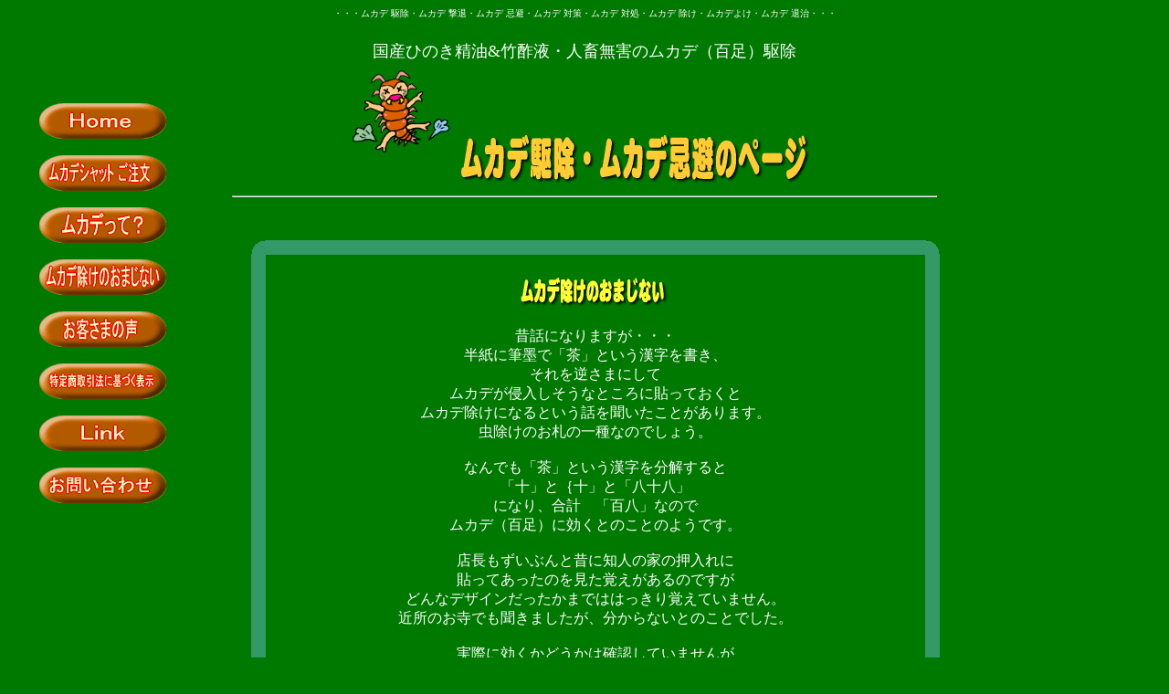

--- FILE ---
content_type: text/html
request_url: https://www.cocodakeya.com/mshut/majinai.html
body_size: 1504
content:
<!DOCTYPE HTML PUBLIC "-//W3C//DTD HTML 4.01 Transitional//EN">
<HTML>
<HEAD>
<META http-equiv="Content-Type" content="text/html; charset=Shift_JIS">
<META name="GENERATOR" content="JustSystems Homepage Builder Version 18.0.14.0 for Windows">
<META http-equiv="Content-Style-Type" content="text/css">
<TITLE>ムカデ除け（よけ）</TITLE>
<STYLE type="text/css">
<!--
HR{
  color : lime;
}
-->
</STYLE>
</HEAD>
<BODY bgcolor="#007900" text="#ffffff">
<P align="center"><FONT size="0.1pt">・・・ムカデ 駆除・ムカデ 撃退・ムカデ 忌避・ムカデ 対策・ムカデ 対処・ムカデ
除け・ムカデよけ・ムカデ 退治・・・</FONT></P>
<CENTER>
<TABLE width="95%">
  <TBODY>
    <TR>
      <TD width="150" valign="top"><BR>
      <BR>
      <BR>
      <BR>
      <A href="index.html"><IMG src="img/home01.gif" border="0"></A><BR>
      <BR>
      <A href="https://cocodakeya.shop-pro.jp/"><IMG src="img/order01.gif" border="0"></A><BR>
      <BR>
      <A href="what.html"><IMG src="img/what01.gif" border="0"></A><BR>
      <BR>
      <A href="majinai.html"><IMG src="img/majinai01.gif" border="0"></A><BR>
      <BR>
      <A href="koe.html"><IMG src="img/koe01.gif" border="0"></A><BR>
      <BR>
      <A href="hyouki.html"><IMG src="img/hyouki01.gif" border="0"></A><BR>
      <BR>
      <A href="link.html"><IMG src="img/link01.gif" border="0"></A><BR>
      <BR>
      <A href="mailto:mshut@cocodakeya.com?Subject=ムカデシャット問い合わせ"><IMG src="img/toiawase01.gif" border="0"></A><BR>
      <BR>
      </TD>
      <TD valign="top">
      <TABLE border="0" width="80%">
        <TBODY>
          <TR>
            <TD></TD>
            <TD align="center"><FONT size="4pt">国産ひのき精油&amp;竹酢液・人畜無害のムカデ（百足）駆除</FONT></TD>
          </TR>
          <TR>
            <TD width="50"></TD>
            <TD align="center"><IMG src="img/mukade02.GIF" width="120" height="101" border="0"><IMG src="img/top.gif" width="407" height="65" border="0" alt="ムカデ駆除・ムカデ忌避・ムカデ撃退" align="middle"><BR>
            <HR>
            </TD>
          </TR>
        </TBODY>
      </TABLE>
      <BR>
      <BR>
      <DIV align="left">
      <TABLE border="0" width="80%" cellpadding="0" cellspacing="0">
        <TBODY>
          <TR>
            <TD width="10%"></TD>
            <TD><IMG src="img/01.gif" width="16" height="16" border="0"></TD>
            <TD bgcolor="#339966"><IMG src="img/spacer.gif" width="1" height="16" border="0"></TD>
            <TD><IMG src="img/02.gif" width="16" height="16" border="0"></TD>
          </TR>
          <TR>
            <TD width="10%"></TD>
            <TD bgcolor="#339966"><IMG src="img/spacer.gif" width="16" height="48" border="0"></TD>
            <TD width="100%" align="center"><BR>
            <IMG src="img/majinai.gif" width="179" height="43" border="0" alt="ムカデ除けのおまじない "><BR>
            <BR>
            昔話になりますが・・・<BR>
            半紙に筆墨で「茶」という漢字を書き、<BR>
            それを逆さまにして<BR>
            ムカデが侵入しそうなところに貼っておくと<BR>
            ムカデ除けになるという話を聞いたことがあります。<BR>
            虫除けのお札の一種なのでしょう。<BR>
            <BR>
            なんでも「茶」という漢字を分解すると<BR>
            「十」と｛十」と「八十八」<BR>
            になり、合計　「百八」なので<BR>
            ムカデ（百足）に効くとのことのようです。<BR>
            <BR>
            店長もずいぶんと昔に知人の家の押入れに<BR>
            貼ってあったのを見た覚えがあるのですが<BR>
            どんなデザインだったかまでははっきり覚えていません。<BR>
            近所のお寺でも聞きましたが、分からないとのことでした。<BR>
            <BR>
            実際に効くかどうかは確認していませんが<BR>
            こういったお話は結構好きだったりします。(^^)<BR>
            <BR>
            うん？よく考えると「ムカデシャット」のライバルを<BR>
            紹介してしまった訳ですが、タッグマッチを組んで兼用すると<BR>
            より強烈なムカデ封じになったりして（＾＾；）<BR>
            <BR>
            ｂｙ店長<BR>
            <BR>
            </TD>
            <TD bgcolor="#339966"><IMG src="img/spacer.gif" width="16" height="48" border="0"></TD>
          </TR>
          <TR>
            <TD width="10%"></TD>
            <TD><IMG src="img/03.gif" width="16" height="16" border="0"></TD>
            <TD bgcolor="#339966"><IMG src="img/spacer.gif" width="1" height="16" border="0"></TD>
            <TD><IMG src="img/04.gif" width="16" height="16" border="0"></TD>
          </TR>
        </TBODY>
      </TABLE>
      </DIV>
      <BR>
      </TD>
    </TR>
  </TBODY>
</TABLE>
</CENTER>
<CENTER>
<TABLE border="0">
  <TBODY>
    <TR>
      <TD><A href="index.html"><IMG src="img/back01.gif" border="0"></A></TD>
    </TR>
  </TBODY>
</TABLE>
</CENTER>
<TABLE border="0">
  <TBODY>
    <TR>
      <TD></TD>
    </TR>
  </TBODY>
</TABLE>
</BODY>
</HTML>